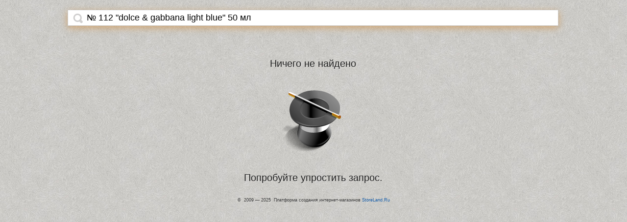

--- FILE ---
content_type: text/html; charset=utf-8
request_url: https://storeum.com/index/search_results
body_size: 103
content:
{"status":"ok","data":"   <div class=\"empty\">\r\n     \u041d\u0438\u0447\u0435\u0433\u043e \u043d\u0435 \u043d\u0430\u0439\u0434\u0435\u043d\u043e <br \/><br \/><br \/><br \/>\r\n     <img src=\"\/web\/static\/img\/search\/no_magic.png\" \/><br \/><br \/><br \/><br \/>\r\n     \u041f\u043e\u043f\u0440\u043e\u0431\u0443\u0439\u0442\u0435 \u0443\u043f\u0440\u043e\u0441\u0442\u0438\u0442\u044c \u0437\u0430\u043f\u0440\u043e\u0441.\r\n   <\/div>\r\n"}